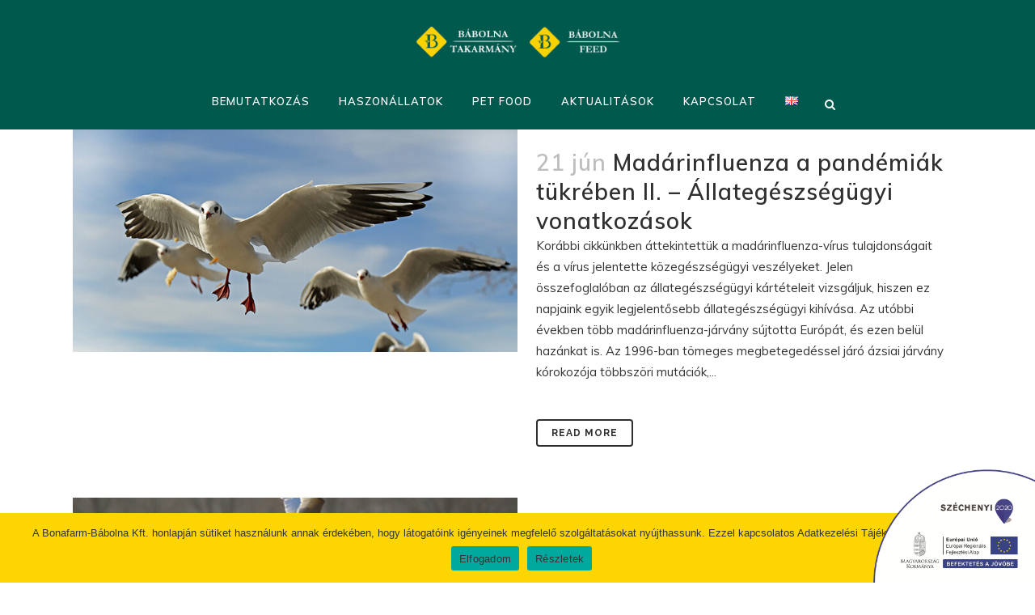

--- FILE ---
content_type: text/html; charset=UTF-8
request_url: https://www.babolnatakarmany.hu/tag/madarinfluenza/
body_size: 15071
content:
<!DOCTYPE html>
<html lang="hu-HU">
<head>
	<meta charset="UTF-8" />
	
				<meta name="viewport" content="width=device-width,initial-scale=1,user-scalable=no">
		
            
                        <link rel="shortcut icon" type="image/x-icon" href="https://www.babolnatakarmany.hu/wp-content/uploads/2017/11/babolna_favicon.png">
            <link rel="apple-touch-icon" href="https://www.babolnatakarmany.hu/wp-content/uploads/2017/11/babolna_favicon.png"/>
        
	<link rel="profile" href="http://gmpg.org/xfn/11" />
	<link rel="pingback" href="https://www.babolnatakarmany.hu/xmlrpc.php" />

	<meta name='robots' content='index, follow, max-image-preview:large, max-snippet:-1, max-video-preview:-1' />
	
	<meta name="dlm-version" content="5.1.6">
	<!-- This site is optimized with the Yoast SEO plugin v26.7 - https://yoast.com/wordpress/plugins/seo/ -->
	<link media="all" href="https://www.babolnatakarmany.hu/wp-content/cache/autoptimize/css/autoptimize_eeca9c3a1e7ad4b46b205020e5cd332d.css" rel="stylesheet"><title>madárinfluenza Archives - Bonafarm</title>
	<link rel="canonical" href="https://www.babolnatakarmany.hu/tag/madarinfluenza/" />
	<meta property="og:locale" content="hu_HU" />
	<meta property="og:type" content="article" />
	<meta property="og:title" content="madárinfluenza Archives - Bonafarm" />
	<meta property="og:url" content="https://www.babolnatakarmany.hu/tag/madarinfluenza/" />
	<meta property="og:site_name" content="Bonafarm" />
	<meta name="twitter:card" content="summary_large_image" />
	<script type="application/ld+json" class="yoast-schema-graph">{"@context":"https://schema.org","@graph":[{"@type":"CollectionPage","@id":"https://www.babolnatakarmany.hu/tag/madarinfluenza/","url":"https://www.babolnatakarmany.hu/tag/madarinfluenza/","name":"madárinfluenza Archives - Bonafarm","isPartOf":{"@id":"https://www.babolnatakarmany.hu/#website"},"primaryImageOfPage":{"@id":"https://www.babolnatakarmany.hu/tag/madarinfluenza/#primaryimage"},"image":{"@id":"https://www.babolnatakarmany.hu/tag/madarinfluenza/#primaryimage"},"thumbnailUrl":"https://www.babolnatakarmany.hu/wp-content/uploads/2023/06/Madarinfluenza-siraly.jpg","breadcrumb":{"@id":"https://www.babolnatakarmany.hu/tag/madarinfluenza/#breadcrumb"},"inLanguage":"hu"},{"@type":"ImageObject","inLanguage":"hu","@id":"https://www.babolnatakarmany.hu/tag/madarinfluenza/#primaryimage","url":"https://www.babolnatakarmany.hu/wp-content/uploads/2023/06/Madarinfluenza-siraly.jpg","contentUrl":"https://www.babolnatakarmany.hu/wp-content/uploads/2023/06/Madarinfluenza-siraly.jpg","width":700,"height":350,"caption":"Madárinfluenza sirály"},{"@type":"BreadcrumbList","@id":"https://www.babolnatakarmany.hu/tag/madarinfluenza/#breadcrumb","itemListElement":[{"@type":"ListItem","position":1,"name":"Főoldal","item":"https://www.babolnatakarmany.hu/"},{"@type":"ListItem","position":2,"name":"madárinfluenza"}]},{"@type":"WebSite","@id":"https://www.babolnatakarmany.hu/#website","url":"https://www.babolnatakarmany.hu/","name":"https://www.babolnatakarmany.hu","description":"Takarmánygyártás","potentialAction":[{"@type":"SearchAction","target":{"@type":"EntryPoint","urlTemplate":"https://www.babolnatakarmany.hu/?s={search_term_string}"},"query-input":{"@type":"PropertyValueSpecification","valueRequired":true,"valueName":"search_term_string"}}],"inLanguage":"hu"}]}</script>
	<!-- / Yoast SEO plugin. -->


<link rel='dns-prefetch' href='//www.googletagmanager.com' />
<link rel='dns-prefetch' href='//fonts.googleapis.com' />
<link href='https://sp-ao.shortpixel.ai' rel='preconnect' />
<link rel="alternate" type="application/rss+xml" title="Bonafarm &raquo; hírcsatorna" href="https://www.babolnatakarmany.hu/feed/" />
<link rel="alternate" type="application/rss+xml" title="Bonafarm &raquo; hozzászólás hírcsatorna" href="https://www.babolnatakarmany.hu/comments/feed/" />
<link rel="alternate" type="application/rss+xml" title="Bonafarm &raquo; madárinfluenza címke hírcsatorna" href="https://www.babolnatakarmany.hu/tag/madarinfluenza/feed/" />
        <script type="text/javascript">
            var ajaxurl = 'https://www.babolnatakarmany.hu/wp-admin/admin-ajax.php';</script>
        <script type="text/javascript">
/* <![CDATA[ */
window._wpemojiSettings = {"baseUrl":"https:\/\/s.w.org\/images\/core\/emoji\/16.0.1\/72x72\/","ext":".png","svgUrl":"https:\/\/s.w.org\/images\/core\/emoji\/16.0.1\/svg\/","svgExt":".svg","source":{"concatemoji":"https:\/\/www.babolnatakarmany.hu\/wp-includes\/js\/wp-emoji-release.min.js?ver=6.8.3"}};
/*! This file is auto-generated */
!function(s,n){var o,i,e;function c(e){try{var t={supportTests:e,timestamp:(new Date).valueOf()};sessionStorage.setItem(o,JSON.stringify(t))}catch(e){}}function p(e,t,n){e.clearRect(0,0,e.canvas.width,e.canvas.height),e.fillText(t,0,0);var t=new Uint32Array(e.getImageData(0,0,e.canvas.width,e.canvas.height).data),a=(e.clearRect(0,0,e.canvas.width,e.canvas.height),e.fillText(n,0,0),new Uint32Array(e.getImageData(0,0,e.canvas.width,e.canvas.height).data));return t.every(function(e,t){return e===a[t]})}function u(e,t){e.clearRect(0,0,e.canvas.width,e.canvas.height),e.fillText(t,0,0);for(var n=e.getImageData(16,16,1,1),a=0;a<n.data.length;a++)if(0!==n.data[a])return!1;return!0}function f(e,t,n,a){switch(t){case"flag":return n(e,"\ud83c\udff3\ufe0f\u200d\u26a7\ufe0f","\ud83c\udff3\ufe0f\u200b\u26a7\ufe0f")?!1:!n(e,"\ud83c\udde8\ud83c\uddf6","\ud83c\udde8\u200b\ud83c\uddf6")&&!n(e,"\ud83c\udff4\udb40\udc67\udb40\udc62\udb40\udc65\udb40\udc6e\udb40\udc67\udb40\udc7f","\ud83c\udff4\u200b\udb40\udc67\u200b\udb40\udc62\u200b\udb40\udc65\u200b\udb40\udc6e\u200b\udb40\udc67\u200b\udb40\udc7f");case"emoji":return!a(e,"\ud83e\udedf")}return!1}function g(e,t,n,a){var r="undefined"!=typeof WorkerGlobalScope&&self instanceof WorkerGlobalScope?new OffscreenCanvas(300,150):s.createElement("canvas"),o=r.getContext("2d",{willReadFrequently:!0}),i=(o.textBaseline="top",o.font="600 32px Arial",{});return e.forEach(function(e){i[e]=t(o,e,n,a)}),i}function t(e){var t=s.createElement("script");t.src=e,t.defer=!0,s.head.appendChild(t)}"undefined"!=typeof Promise&&(o="wpEmojiSettingsSupports",i=["flag","emoji"],n.supports={everything:!0,everythingExceptFlag:!0},e=new Promise(function(e){s.addEventListener("DOMContentLoaded",e,{once:!0})}),new Promise(function(t){var n=function(){try{var e=JSON.parse(sessionStorage.getItem(o));if("object"==typeof e&&"number"==typeof e.timestamp&&(new Date).valueOf()<e.timestamp+604800&&"object"==typeof e.supportTests)return e.supportTests}catch(e){}return null}();if(!n){if("undefined"!=typeof Worker&&"undefined"!=typeof OffscreenCanvas&&"undefined"!=typeof URL&&URL.createObjectURL&&"undefined"!=typeof Blob)try{var e="postMessage("+g.toString()+"("+[JSON.stringify(i),f.toString(),p.toString(),u.toString()].join(",")+"));",a=new Blob([e],{type:"text/javascript"}),r=new Worker(URL.createObjectURL(a),{name:"wpTestEmojiSupports"});return void(r.onmessage=function(e){c(n=e.data),r.terminate(),t(n)})}catch(e){}c(n=g(i,f,p,u))}t(n)}).then(function(e){for(var t in e)n.supports[t]=e[t],n.supports.everything=n.supports.everything&&n.supports[t],"flag"!==t&&(n.supports.everythingExceptFlag=n.supports.everythingExceptFlag&&n.supports[t]);n.supports.everythingExceptFlag=n.supports.everythingExceptFlag&&!n.supports.flag,n.DOMReady=!1,n.readyCallback=function(){n.DOMReady=!0}}).then(function(){return e}).then(function(){var e;n.supports.everything||(n.readyCallback(),(e=n.source||{}).concatemoji?t(e.concatemoji):e.wpemoji&&e.twemoji&&(t(e.twemoji),t(e.wpemoji)))}))}((window,document),window._wpemojiSettings);
/* ]]> */
</script>



























<link rel='stylesheet' id='bridge-style-handle-google-fonts-css' href='https://fonts.googleapis.com/css?family=Raleway%3A100%2C200%2C300%2C400%2C500%2C600%2C700%2C800%2C900%2C100italic%2C300italic%2C400italic%2C700italic%7CMuli%3A100%2C200%2C300%2C400%2C500%2C600%2C700%2C800%2C900%2C100italic%2C300italic%2C400italic%2C700italic&#038;subset=latin%2Clatin-ext&#038;ver=1.0.0' type='text/css' media='all' />



<script type="text/javascript" src="https://www.babolnatakarmany.hu/wp-includes/js/jquery/jquery.min.js?ver=3.7.1" id="jquery-core-js"></script>
<script type="text/javascript" src="https://www.babolnatakarmany.hu/wp-includes/js/jquery/jquery-migrate.min.js?ver=3.4.1" id="jquery-migrate-js"></script>
<script type="text/javascript" src="https://www.babolnatakarmany.hu/wp-content/plugins/revslider/public/assets/js/rbtools.min.js?ver=6.4.8" id="tp-tools-js"></script>
<script type="text/javascript" src="https://www.babolnatakarmany.hu/wp-content/plugins/revslider/public/assets/js/rs6.min.js?ver=6.4.11" id="revmin-js"></script>

<!-- Google tag (gtag.js) snippet added by Site Kit -->
<!-- Google Analytics snippet added by Site Kit -->
<script type="text/javascript" src="https://www.googletagmanager.com/gtag/js?id=GT-KVN69KW" id="google_gtagjs-js" async></script>
<script type="text/javascript" id="google_gtagjs-js-after">
/* <![CDATA[ */
window.dataLayer = window.dataLayer || [];function gtag(){dataLayer.push(arguments);}
gtag("set","linker",{"domains":["www.babolnatakarmany.hu"]});
gtag("js", new Date());
gtag("set", "developer_id.dZTNiMT", true);
gtag("config", "GT-KVN69KW");
/* ]]> */
</script>
<script></script><link rel="https://api.w.org/" href="https://www.babolnatakarmany.hu/wp-json/" /><link rel="alternate" title="JSON" type="application/json" href="https://www.babolnatakarmany.hu/wp-json/wp/v2/tags/283" /><link rel="EditURI" type="application/rsd+xml" title="RSD" href="https://www.babolnatakarmany.hu/xmlrpc.php?rsd" />
<meta name="generator" content="WordPress 6.8.3" />
<meta name="generator" content="Site Kit by Google 1.170.0" /><meta name="generator" content="Powered by WPBakery Page Builder - drag and drop page builder for WordPress."/>
<meta name="generator" content="Powered by Slider Revolution 6.4.11 - responsive, Mobile-Friendly Slider Plugin for WordPress with comfortable drag and drop interface." />
<script type="text/javascript">function setREVStartSize(e){
			//window.requestAnimationFrame(function() {				 
				window.RSIW = window.RSIW===undefined ? window.innerWidth : window.RSIW;	
				window.RSIH = window.RSIH===undefined ? window.innerHeight : window.RSIH;	
				try {								
					var pw = document.getElementById(e.c).parentNode.offsetWidth,
						newh;
					pw = pw===0 || isNaN(pw) ? window.RSIW : pw;
					e.tabw = e.tabw===undefined ? 0 : parseInt(e.tabw);
					e.thumbw = e.thumbw===undefined ? 0 : parseInt(e.thumbw);
					e.tabh = e.tabh===undefined ? 0 : parseInt(e.tabh);
					e.thumbh = e.thumbh===undefined ? 0 : parseInt(e.thumbh);
					e.tabhide = e.tabhide===undefined ? 0 : parseInt(e.tabhide);
					e.thumbhide = e.thumbhide===undefined ? 0 : parseInt(e.thumbhide);
					e.mh = e.mh===undefined || e.mh=="" || e.mh==="auto" ? 0 : parseInt(e.mh,0);		
					if(e.layout==="fullscreen" || e.l==="fullscreen") 						
						newh = Math.max(e.mh,window.RSIH);					
					else{					
						e.gw = Array.isArray(e.gw) ? e.gw : [e.gw];
						for (var i in e.rl) if (e.gw[i]===undefined || e.gw[i]===0) e.gw[i] = e.gw[i-1];					
						e.gh = e.el===undefined || e.el==="" || (Array.isArray(e.el) && e.el.length==0)? e.gh : e.el;
						e.gh = Array.isArray(e.gh) ? e.gh : [e.gh];
						for (var i in e.rl) if (e.gh[i]===undefined || e.gh[i]===0) e.gh[i] = e.gh[i-1];
											
						var nl = new Array(e.rl.length),
							ix = 0,						
							sl;					
						e.tabw = e.tabhide>=pw ? 0 : e.tabw;
						e.thumbw = e.thumbhide>=pw ? 0 : e.thumbw;
						e.tabh = e.tabhide>=pw ? 0 : e.tabh;
						e.thumbh = e.thumbhide>=pw ? 0 : e.thumbh;					
						for (var i in e.rl) nl[i] = e.rl[i]<window.RSIW ? 0 : e.rl[i];
						sl = nl[0];									
						for (var i in nl) if (sl>nl[i] && nl[i]>0) { sl = nl[i]; ix=i;}															
						var m = pw>(e.gw[ix]+e.tabw+e.thumbw) ? 1 : (pw-(e.tabw+e.thumbw)) / (e.gw[ix]);					
						newh =  (e.gh[ix] * m) + (e.tabh + e.thumbh);
					}				
					if(window.rs_init_css===undefined) window.rs_init_css = document.head.appendChild(document.createElement("style"));					
					document.getElementById(e.c).height = newh+"px";
					window.rs_init_css.innerHTML += "#"+e.c+"_wrapper { height: "+newh+"px }";				
				} catch(e){
					console.log("Failure at Presize of Slider:" + e)
				}					   
			//});
		  };</script>
<noscript><style> .wpb_animate_when_almost_visible { opacity: 1; }</style></noscript></head>

<body class="archive tag tag-madarinfluenza tag-283 wp-theme-bridge-child bridge-core-2.7.6 cookies-not-set  qode-theme-ver-26.2 qode-theme-bridge qode_advanced_footer_responsive_1000 qode_header_in_grid wpb-js-composer js-comp-ver-8.0.1 vc_responsive" itemscope itemtype="http://schema.org/WebPage">




<div class="wrapper">
	<div class="wrapper_inner">

    
		<!-- Google Analytics start -->
				<!-- Google Analytics end -->

		
	<header class=" centered_logo scroll_header_top_area dark regular header_style_on_scroll page_header">
    <div class="header_inner clearfix">
        <form role="search" id="searchform" action="https://www.babolnatakarmany.hu/" class="qode_search_form" method="get">
        <div class="container">
        <div class="container_inner clearfix">
            
            <i class="qode_icon_font_awesome fa fa-search qode_icon_in_search" ></i>            <input type="text" placeholder="Search" name="s" class="qode_search_field" autocomplete="off" />
            <input type="submit" value="Search" />

            <div class="qode_search_close">
                <a href="#">
                    <i class="qode_icon_font_awesome fa fa-times qode_icon_in_search" ></i>                </a>
            </div>
                    </div>
    </div>
</form>
        <div class="header_top_bottom_holder">
            
            <div class="header_bottom clearfix" style='' >
                                <div class="container">
                    <div class="container_inner clearfix">
                                                    
                            <div class="header_inner_left">
                                									<div class="mobile_menu_button">
		<span>
			<i class="qode_icon_font_awesome fa fa-bars " ></i>		</span>
	</div>
                                <div class="logo_wrapper" >
	<div class="q_logo">
		<a itemprop="url" href="https://www.babolnatakarmany.hu/" >
             <img decoding="async" itemprop="image" class="normal" src="https://sp-ao.shortpixel.ai/client/to_webp,q_glossy,ret_img/https://www.babolnatakarmany.hu/wp-content/uploads/2017/12/bbt-logo.png" alt="Logo"> 			 <img decoding="async" itemprop="image" class="light" src="https://sp-ao.shortpixel.ai/client/to_webp,q_glossy,ret_img/https://www.babolnatakarmany.hu/wp-content/uploads/2017/12/bbt-logo.png" alt="Logo"/> 			 <img decoding="async" itemprop="image" class="dark" src="https://sp-ao.shortpixel.ai/client/to_webp,q_glossy,ret_img/https://www.babolnatakarmany.hu/wp-content/uploads/2017/12/bbt-logo.png" alt="Logo"/> 			 <img decoding="async" itemprop="image" class="sticky" src="https://sp-ao.shortpixel.ai/client/to_webp,q_glossy,ret_img/https://www.babolnatakarmany.hu/wp-content/uploads/2017/12/bbt-logo.png" alt="Logo"/> 			 <img decoding="async" itemprop="image" class="mobile" src="https://sp-ao.shortpixel.ai/client/to_webp,q_glossy,ret_img/https://www.babolnatakarmany.hu/wp-content/uploads/2017/12/bbt-logo.png" alt="Logo"/> 					</a>
	</div>
	</div>                                                            </div>
                                
                                
                                <nav class="main_menu drop_down center">
                                    <ul id="menu-fomenu" class=""><li id="nav-menu-item-18465" class="menu-item menu-item-type-custom menu-item-object-custom menu-item-has-children  has_sub narrow"><a href="#" class=""><i class="menu_icon blank fa"></i><span>Bemutatkozás</span><span class="plus"></span></a>
<div class="second"><div class="inner"><ul>
	<li id="nav-menu-item-18463" class="menu-item menu-item-type-post_type menu-item-object-page "><a href="https://www.babolnatakarmany.hu/cegismerteto/" class=""><i class="menu_icon blank fa"></i><span>Cégismertető</span><span class="plus"></span></a></li>
	<li id="nav-menu-item-18464" class="menu-item menu-item-type-post_type menu-item-object-page "><a href="https://www.babolnatakarmany.hu/ertekesites/" class=""><i class="menu_icon blank fa"></i><span>Értékesítés és innováció</span><span class="plus"></span></a></li>
	<li id="nav-menu-item-18529" class="menu-item menu-item-type-post_type menu-item-object-page "><a href="https://www.babolnatakarmany.hu/termeles/" class=""><i class="menu_icon blank fa"></i><span>Termelés</span><span class="plus"></span></a></li>
	<li id="nav-menu-item-18466" class="menu-item menu-item-type-post_type menu-item-object-page "><a href="https://www.babolnatakarmany.hu/minosegbiztositas/" class=""><i class="menu_icon blank fa"></i><span>Minőségbiztosítás</span><span class="plus"></span></a></li>
	<li id="nav-menu-item-18467" class="menu-item menu-item-type-post_type menu-item-object-page "><a href="https://www.babolnatakarmany.hu/kornyezetvedelem/" class=""><i class="menu_icon blank fa"></i><span>Környezetvédelem</span><span class="plus"></span></a></li>
	<li id="nav-menu-item-18468" class="menu-item menu-item-type-post_type menu-item-object-page "><a href="https://www.babolnatakarmany.hu/labor/" class=""><i class="menu_icon blank fa"></i><span>Labor</span><span class="plus"></span></a></li>
</ul></div></div>
</li>
<li id="nav-menu-item-18469" class="menu-item menu-item-type-post_type menu-item-object-page menu-item-has-children  has_sub narrow"><a href="https://www.babolnatakarmany.hu/haszonallatok/" class=""><i class="menu_icon blank fa"></i><span>Haszonállatok</span><span class="plus"></span></a>
<div class="second"><div class="inner"><ul>
	<li id="nav-menu-item-18470" class="menu-item menu-item-type-post_type menu-item-object-page menu-item-has-children sub"><a href="https://www.babolnatakarmany.hu/haszonallatok/szarvasmarha/" class=""><i class="menu_icon blank fa"></i><span>Szarvasmarha</span><span class="plus"></span><i class="q_menu_arrow fa fa-angle-right"></i></a>
	<ul>
		<li id="nav-menu-item-18496" class="menu-item menu-item-type-custom menu-item-object-custom "><a href="https://www.babolnatakarmany.hu/haszonallatok/szarvasmarha/#husmarha" class=""><i class="menu_icon blank fa"></i><span>Húsmarha</span><span class="plus"></span></a></li>
		<li id="nav-menu-item-18497" class="menu-item menu-item-type-custom menu-item-object-custom "><a href="https://www.babolnatakarmany.hu/haszonallatok/szarvasmarha/#tejelo_marha" class=""><i class="menu_icon blank fa"></i><span>Tejelő marha</span><span class="plus"></span></a></li>
		<li id="nav-menu-item-18498" class="menu-item menu-item-type-custom menu-item-object-custom "><a href="https://www.babolnatakarmany.hu/haszonallatok/szarvasmarha/#kiegeszito" class=""><i class="menu_icon blank fa"></i><span>Kiegészítő takarmány</span><span class="plus"></span></a></li>
	</ul>
</li>
	<li id="nav-menu-item-18471" class="menu-item menu-item-type-post_type menu-item-object-page menu-item-has-children sub"><a href="https://www.babolnatakarmany.hu/haszonallatok/sertes/" class=""><i class="menu_icon blank fa"></i><span>Sertés</span><span class="plus"></span><i class="q_menu_arrow fa fa-angle-right"></i></a>
	<ul>
		<li id="nav-menu-item-18499" class="menu-item menu-item-type-custom menu-item-object-custom "><a href="https://babolnatakarmany.hu/haszonallatok/sertes/#malac" class=""><i class="menu_icon blank fa"></i><span>Malac</span><span class="plus"></span></a></li>
		<li id="nav-menu-item-18500" class="menu-item menu-item-type-custom menu-item-object-custom "><a href="https://babolnatakarmany.hu/haszonallatok/sertes/#hizosertes" class=""><i class="menu_icon blank fa"></i><span>Hízósertés</span><span class="plus"></span></a></li>
		<li id="nav-menu-item-18501" class="menu-item menu-item-type-custom menu-item-object-custom "><a href="https://babolnatakarmany.hu/haszonallatok/sertes/#tenyeszsertes" class=""><i class="menu_icon blank fa"></i><span>Tenyészsertés</span><span class="plus"></span></a></li>
		<li id="nav-menu-item-18502" class="menu-item menu-item-type-custom menu-item-object-custom "><a href="https://babolnatakarmany.hu/haszonallatok/sertes/#kiegeszito" class=""><i class="menu_icon blank fa"></i><span>Kiegészítő takarmány</span><span class="plus"></span></a></li>
	</ul>
</li>
	<li id="nav-menu-item-18472" class="menu-item menu-item-type-post_type menu-item-object-page menu-item-has-children sub"><a href="https://www.babolnatakarmany.hu/haszonallatok/baromfi/" class=""><i class="menu_icon blank fa"></i><span>Baromfi</span><span class="plus"></span><i class="q_menu_arrow fa fa-angle-right"></i></a>
	<ul>
		<li id="nav-menu-item-18503" class="menu-item menu-item-type-custom menu-item-object-custom "><a href="https://www.babolnatakarmany.hu/haszonallatok/baromfi/#brojler" class=""><i class="menu_icon blank fa"></i><span>Brojler</span><span class="plus"></span></a></li>
		<li id="nav-menu-item-18504" class="menu-item menu-item-type-custom menu-item-object-custom "><a href="https://www.babolnatakarmany.hu/haszonallatok/baromfi/#pulyka" class=""><i class="menu_icon blank fa"></i><span>Pulyka</span><span class="plus"></span></a></li>
		<li id="nav-menu-item-18505" class="menu-item menu-item-type-custom menu-item-object-custom "><a href="https://www.babolnatakarmany.hu/haszonallatok/baromfi/#tojotyuk" class=""><i class="menu_icon blank fa"></i><span>Tojótyúk</span><span class="plus"></span></a></li>
		<li id="nav-menu-item-18506" class="menu-item menu-item-type-custom menu-item-object-custom "><a href="https://www.babolnatakarmany.hu/haszonallatok/baromfi/#viziszarnyas" class=""><i class="menu_icon blank fa"></i><span>Víziszárnyas</span><span class="plus"></span></a></li>
		<li id="nav-menu-item-18507" class="menu-item menu-item-type-custom menu-item-object-custom "><a href="https://www.babolnatakarmany.hu/haszonallatok/baromfi/#egyeb" class=""><i class="menu_icon blank fa"></i><span>Egyéb</span><span class="plus"></span></a></li>
		<li id="nav-menu-item-18508" class="menu-item menu-item-type-custom menu-item-object-custom "><a href="https://www.babolnatakarmany.hu/haszonallatok/baromfi/#kiegeszito" class=""><i class="menu_icon blank fa"></i><span>Kiegészítő takarmány</span><span class="plus"></span></a></li>
	</ul>
</li>
	<li id="nav-menu-item-18476" class="menu-item menu-item-type-post_type menu-item-object-page "><a href="https://www.babolnatakarmany.hu/haszonallatok/lo/" class=""><i class="menu_icon blank fa"></i><span>Ló</span><span class="plus"></span></a></li>
	<li id="nav-menu-item-18474" class="menu-item menu-item-type-post_type menu-item-object-page "><a href="https://www.babolnatakarmany.hu/haszonallatok/juh/" class=""><i class="menu_icon blank fa"></i><span>Juh</span><span class="plus"></span></a></li>
	<li id="nav-menu-item-18473" class="menu-item menu-item-type-post_type menu-item-object-page "><a href="https://www.babolnatakarmany.hu/haszonallatok/nyul/" class=""><i class="menu_icon blank fa"></i><span>Nyúl</span><span class="plus"></span></a></li>
	<li id="nav-menu-item-18477" class="menu-item menu-item-type-post_type menu-item-object-page "><a href="https://www.babolnatakarmany.hu/haszonallatok/vad/" class=""><i class="menu_icon blank fa"></i><span>Vad</span><span class="plus"></span></a></li>
</ul></div></div>
</li>
<li id="nav-menu-item-18475" class="menu-item menu-item-type-post_type menu-item-object-page menu-item-has-children  has_sub narrow"><a href="https://www.babolnatakarmany.hu/pet-food/" class=""><i class="menu_icon blank fa"></i><span>Pet food</span><span class="plus"></span></a>
<div class="second"><div class="inner"><ul>
	<li id="nav-menu-item-18478" class="menu-item menu-item-type-post_type menu-item-object-page "><a href="https://www.babolnatakarmany.hu/pet-food/uzletagunkrol/" class=""><i class="menu_icon blank fa"></i><span>Üzletágunkról</span><span class="plus"></span></a></li>
	<li id="nav-menu-item-18479" class="menu-item menu-item-type-post_type menu-item-object-page menu-item-has-children sub"><a href="https://www.babolnatakarmany.hu/pet-food/kutyaknak/" class=""><i class="menu_icon blank fa"></i><span>Kutyáknak</span><span class="plus"></span><i class="q_menu_arrow fa fa-angle-right"></i></a>
	<ul>
		<li id="nav-menu-item-18481" class="menu-item menu-item-type-post_type menu-item-object-page "><a href="https://www.babolnatakarmany.hu/pet-food/kutyaknak/felnott/" class=""><i class="menu_icon blank fa"></i><span>Felnőtt</span><span class="plus"></span></a></li>
		<li id="nav-menu-item-18480" class="menu-item menu-item-type-post_type menu-item-object-page "><a href="https://www.babolnatakarmany.hu/pet-food/kutyaknak/kolyok/" class=""><i class="menu_icon blank fa"></i><span>Kölyök</span><span class="plus"></span></a></li>
	</ul>
</li>
	<li id="nav-menu-item-18491" class="menu-item menu-item-type-post_type menu-item-object-page menu-item-has-children sub"><a href="https://www.babolnatakarmany.hu/pet-food/macskaknak/" class=""><i class="menu_icon blank fa"></i><span>Macskáknak</span><span class="plus"></span><i class="q_menu_arrow fa fa-angle-right"></i></a>
	<ul>
		<li id="nav-menu-item-18492" class="menu-item menu-item-type-post_type menu-item-object-page "><a href="https://www.babolnatakarmany.hu/pet-food/macskaknak/felnott-1-7-ev/" class=""><i class="menu_icon blank fa"></i><span>Felnőtt</span><span class="plus"></span></a></li>
	</ul>
</li>
	<li id="nav-menu-item-18482" class="menu-item menu-item-type-post_type menu-item-object-page "><a href="https://www.babolnatakarmany.hu/pet-food/pet-food-kapcsolat/" class=""><i class="menu_icon blank fa"></i><span>Pet food kapcsolat</span><span class="plus"></span></a></li>
	<li id="nav-menu-item-18483" class="menu-item menu-item-type-post_type menu-item-object-page "><a href="https://www.babolnatakarmany.hu/pet-food/pet-food-hirek/" class=""><i class="menu_icon blank fa"></i><span>Pet food hírek</span><span class="plus"></span></a></li>
</ul></div></div>
</li>
<li id="nav-menu-item-18484" class="menu-item menu-item-type-post_type menu-item-object-page menu-item-has-children  has_sub narrow"><a href="https://www.babolnatakarmany.hu/aktualitasok/" class=""><i class="menu_icon blank fa"></i><span>Aktualitások</span><span class="plus"></span></a>
<div class="second"><div class="inner"><ul>
	<li id="nav-menu-item-18485" class="menu-item menu-item-type-post_type menu-item-object-page "><a href="https://www.babolnatakarmany.hu/aktualitasok/hirek/" class=""><i class="menu_icon blank fa"></i><span>Hírek</span><span class="plus"></span></a></li>
	<li id="nav-menu-item-18486" class="menu-item menu-item-type-post_type menu-item-object-page "><a href="https://www.babolnatakarmany.hu/aktualitasok/rendezvenyek/" class=""><i class="menu_icon blank fa"></i><span>Rendezvények</span><span class="plus"></span></a></li>
	<li id="nav-menu-item-18487" class="menu-item menu-item-type-post_type menu-item-object-page "><a href="https://www.babolnatakarmany.hu/aktualitasok/hasznos-informaciok/" class=""><i class="menu_icon blank fa"></i><span>Hasznos információk</span><span class="plus"></span></a></li>
	<li id="nav-menu-item-18488" class="menu-item menu-item-type-post_type menu-item-object-page menu-item-has-children sub"><a href="https://www.babolnatakarmany.hu/aktualitasok/szechenyi-2020-palyazatok/" class=""><i class="menu_icon blank fa"></i><span>Széchenyi 2020 pályázatok</span><span class="plus"></span><i class="q_menu_arrow fa fa-angle-right"></i></a>
	<ul>
		<li id="nav-menu-item-18490" class="menu-item menu-item-type-post_type menu-item-object-page "><a href="https://www.babolnatakarmany.hu/aktualitasok/szechenyi-2020-palyazatok/ginop-2-1-2-8-1-4-16-2018-00676/" class=""><i class="menu_icon blank fa"></i><span>GINOP-2.1.2-8-1-4-16-2018-00676</span><span class="plus"></span></a></li>
		<li id="nav-menu-item-18489" class="menu-item menu-item-type-post_type menu-item-object-page "><a href="https://www.babolnatakarmany.hu/aktualitasok/szechenyi-2020-palyazatok/ginop-2-2-1-18-2020-00031/" class=""><i class="menu_icon blank fa"></i><span>GINOP-2.2.1-18-2020-00031</span><span class="plus"></span></a></li>
	</ul>
</li>
</ul></div></div>
</li>
<li id="nav-menu-item-18493" class="menu-item menu-item-type-post_type menu-item-object-page menu-item-has-children  has_sub narrow"><a href="https://www.babolnatakarmany.hu/kapcsolat/" class=""><i class="menu_icon blank fa"></i><span>Kapcsolat</span><span class="plus"></span></a>
<div class="second"><div class="inner"><ul>
	<li id="nav-menu-item-18494" class="menu-item menu-item-type-post_type menu-item-object-page "><a href="https://www.babolnatakarmany.hu/kapcsolat/ertekesitesi-pontjaink/" class=""><i class="menu_icon blank fa"></i><span>Értékesítési pontjaink</span><span class="plus"></span></a></li>
	<li id="nav-menu-item-18495" class="menu-item menu-item-type-post_type menu-item-object-page "><a href="https://www.babolnatakarmany.hu/kapcsolat/telephelyeink/" class=""><i class="menu_icon blank fa"></i><span>Telephelyeink</span><span class="plus"></span></a></li>
</ul></div></div>
</li>
<li id="nav-menu-item-18623-en" class="lang-item lang-item-501 lang-item-en no-translation lang-item-first menu-item menu-item-type-custom menu-item-object-custom  narrow"><a href="https://www.babolnatakarmany.hu/en/" class=""><i class="menu_icon blank fa"></i><span><img decoding="async" src="[data-uri]" alt="English" width="16" height="11" style="width: 16px; height: 11px;" /></span><span class="plus"></span></a></li>
</ul>                                </nav>
                                                                    <div class="header_inner_right">
                                        <div class="side_menu_button_wrapper right">
                                                                                                                                    <div class="side_menu_button">
                                                	<a class="search_button search_slides_from_window_top normal" href="javascript:void(0)">
		<i class="qode_icon_font_awesome fa fa-search " ></i>	</a>

	                                                                                                
                                            </div>
                                        </div>
                                    </div>
                                							    <nav class="mobile_menu">
	<ul id="menu-fomenu-1" class=""><li id="mobile-menu-item-18465" class="menu-item menu-item-type-custom menu-item-object-custom menu-item-has-children  has_sub"><a href="#" class=""><span>Bemutatkozás</span></a><span class="mobile_arrow"><i class="fa fa-angle-right"></i><i class="fa fa-angle-down"></i></span>
<ul class="sub_menu">
	<li id="mobile-menu-item-18463" class="menu-item menu-item-type-post_type menu-item-object-page "><a href="https://www.babolnatakarmany.hu/cegismerteto/" class=""><span>Cégismertető</span></a><span class="mobile_arrow"><i class="fa fa-angle-right"></i><i class="fa fa-angle-down"></i></span></li>
	<li id="mobile-menu-item-18464" class="menu-item menu-item-type-post_type menu-item-object-page "><a href="https://www.babolnatakarmany.hu/ertekesites/" class=""><span>Értékesítés és innováció</span></a><span class="mobile_arrow"><i class="fa fa-angle-right"></i><i class="fa fa-angle-down"></i></span></li>
	<li id="mobile-menu-item-18529" class="menu-item menu-item-type-post_type menu-item-object-page "><a href="https://www.babolnatakarmany.hu/termeles/" class=""><span>Termelés</span></a><span class="mobile_arrow"><i class="fa fa-angle-right"></i><i class="fa fa-angle-down"></i></span></li>
	<li id="mobile-menu-item-18466" class="menu-item menu-item-type-post_type menu-item-object-page "><a href="https://www.babolnatakarmany.hu/minosegbiztositas/" class=""><span>Minőségbiztosítás</span></a><span class="mobile_arrow"><i class="fa fa-angle-right"></i><i class="fa fa-angle-down"></i></span></li>
	<li id="mobile-menu-item-18467" class="menu-item menu-item-type-post_type menu-item-object-page "><a href="https://www.babolnatakarmany.hu/kornyezetvedelem/" class=""><span>Környezetvédelem</span></a><span class="mobile_arrow"><i class="fa fa-angle-right"></i><i class="fa fa-angle-down"></i></span></li>
	<li id="mobile-menu-item-18468" class="menu-item menu-item-type-post_type menu-item-object-page "><a href="https://www.babolnatakarmany.hu/labor/" class=""><span>Labor</span></a><span class="mobile_arrow"><i class="fa fa-angle-right"></i><i class="fa fa-angle-down"></i></span></li>
</ul>
</li>
<li id="mobile-menu-item-18469" class="menu-item menu-item-type-post_type menu-item-object-page menu-item-has-children  has_sub"><a href="https://www.babolnatakarmany.hu/haszonallatok/" class=""><span>Haszonállatok</span></a><span class="mobile_arrow"><i class="fa fa-angle-right"></i><i class="fa fa-angle-down"></i></span>
<ul class="sub_menu">
	<li id="mobile-menu-item-18470" class="menu-item menu-item-type-post_type menu-item-object-page menu-item-has-children  has_sub"><a href="https://www.babolnatakarmany.hu/haszonallatok/szarvasmarha/" class=""><span>Szarvasmarha</span></a><span class="mobile_arrow"><i class="fa fa-angle-right"></i><i class="fa fa-angle-down"></i></span>
	<ul class="sub_menu">
		<li id="mobile-menu-item-18496" class="menu-item menu-item-type-custom menu-item-object-custom "><a href="https://www.babolnatakarmany.hu/haszonallatok/szarvasmarha/#husmarha" class=""><span>Húsmarha</span></a><span class="mobile_arrow"><i class="fa fa-angle-right"></i><i class="fa fa-angle-down"></i></span></li>
		<li id="mobile-menu-item-18497" class="menu-item menu-item-type-custom menu-item-object-custom "><a href="https://www.babolnatakarmany.hu/haszonallatok/szarvasmarha/#tejelo_marha" class=""><span>Tejelő marha</span></a><span class="mobile_arrow"><i class="fa fa-angle-right"></i><i class="fa fa-angle-down"></i></span></li>
		<li id="mobile-menu-item-18498" class="menu-item menu-item-type-custom menu-item-object-custom "><a href="https://www.babolnatakarmany.hu/haszonallatok/szarvasmarha/#kiegeszito" class=""><span>Kiegészítő takarmány</span></a><span class="mobile_arrow"><i class="fa fa-angle-right"></i><i class="fa fa-angle-down"></i></span></li>
	</ul>
</li>
	<li id="mobile-menu-item-18471" class="menu-item menu-item-type-post_type menu-item-object-page menu-item-has-children  has_sub"><a href="https://www.babolnatakarmany.hu/haszonallatok/sertes/" class=""><span>Sertés</span></a><span class="mobile_arrow"><i class="fa fa-angle-right"></i><i class="fa fa-angle-down"></i></span>
	<ul class="sub_menu">
		<li id="mobile-menu-item-18499" class="menu-item menu-item-type-custom menu-item-object-custom "><a href="https://babolnatakarmany.hu/haszonallatok/sertes/#malac" class=""><span>Malac</span></a><span class="mobile_arrow"><i class="fa fa-angle-right"></i><i class="fa fa-angle-down"></i></span></li>
		<li id="mobile-menu-item-18500" class="menu-item menu-item-type-custom menu-item-object-custom "><a href="https://babolnatakarmany.hu/haszonallatok/sertes/#hizosertes" class=""><span>Hízósertés</span></a><span class="mobile_arrow"><i class="fa fa-angle-right"></i><i class="fa fa-angle-down"></i></span></li>
		<li id="mobile-menu-item-18501" class="menu-item menu-item-type-custom menu-item-object-custom "><a href="https://babolnatakarmany.hu/haszonallatok/sertes/#tenyeszsertes" class=""><span>Tenyészsertés</span></a><span class="mobile_arrow"><i class="fa fa-angle-right"></i><i class="fa fa-angle-down"></i></span></li>
		<li id="mobile-menu-item-18502" class="menu-item menu-item-type-custom menu-item-object-custom "><a href="https://babolnatakarmany.hu/haszonallatok/sertes/#kiegeszito" class=""><span>Kiegészítő takarmány</span></a><span class="mobile_arrow"><i class="fa fa-angle-right"></i><i class="fa fa-angle-down"></i></span></li>
	</ul>
</li>
	<li id="mobile-menu-item-18472" class="menu-item menu-item-type-post_type menu-item-object-page menu-item-has-children  has_sub"><a href="https://www.babolnatakarmany.hu/haszonallatok/baromfi/" class=""><span>Baromfi</span></a><span class="mobile_arrow"><i class="fa fa-angle-right"></i><i class="fa fa-angle-down"></i></span>
	<ul class="sub_menu">
		<li id="mobile-menu-item-18503" class="menu-item menu-item-type-custom menu-item-object-custom "><a href="https://www.babolnatakarmany.hu/haszonallatok/baromfi/#brojler" class=""><span>Brojler</span></a><span class="mobile_arrow"><i class="fa fa-angle-right"></i><i class="fa fa-angle-down"></i></span></li>
		<li id="mobile-menu-item-18504" class="menu-item menu-item-type-custom menu-item-object-custom "><a href="https://www.babolnatakarmany.hu/haszonallatok/baromfi/#pulyka" class=""><span>Pulyka</span></a><span class="mobile_arrow"><i class="fa fa-angle-right"></i><i class="fa fa-angle-down"></i></span></li>
		<li id="mobile-menu-item-18505" class="menu-item menu-item-type-custom menu-item-object-custom "><a href="https://www.babolnatakarmany.hu/haszonallatok/baromfi/#tojotyuk" class=""><span>Tojótyúk</span></a><span class="mobile_arrow"><i class="fa fa-angle-right"></i><i class="fa fa-angle-down"></i></span></li>
		<li id="mobile-menu-item-18506" class="menu-item menu-item-type-custom menu-item-object-custom "><a href="https://www.babolnatakarmany.hu/haszonallatok/baromfi/#viziszarnyas" class=""><span>Víziszárnyas</span></a><span class="mobile_arrow"><i class="fa fa-angle-right"></i><i class="fa fa-angle-down"></i></span></li>
		<li id="mobile-menu-item-18507" class="menu-item menu-item-type-custom menu-item-object-custom "><a href="https://www.babolnatakarmany.hu/haszonallatok/baromfi/#egyeb" class=""><span>Egyéb</span></a><span class="mobile_arrow"><i class="fa fa-angle-right"></i><i class="fa fa-angle-down"></i></span></li>
		<li id="mobile-menu-item-18508" class="menu-item menu-item-type-custom menu-item-object-custom "><a href="https://www.babolnatakarmany.hu/haszonallatok/baromfi/#kiegeszito" class=""><span>Kiegészítő takarmány</span></a><span class="mobile_arrow"><i class="fa fa-angle-right"></i><i class="fa fa-angle-down"></i></span></li>
	</ul>
</li>
	<li id="mobile-menu-item-18476" class="menu-item menu-item-type-post_type menu-item-object-page "><a href="https://www.babolnatakarmany.hu/haszonallatok/lo/" class=""><span>Ló</span></a><span class="mobile_arrow"><i class="fa fa-angle-right"></i><i class="fa fa-angle-down"></i></span></li>
	<li id="mobile-menu-item-18474" class="menu-item menu-item-type-post_type menu-item-object-page "><a href="https://www.babolnatakarmany.hu/haszonallatok/juh/" class=""><span>Juh</span></a><span class="mobile_arrow"><i class="fa fa-angle-right"></i><i class="fa fa-angle-down"></i></span></li>
	<li id="mobile-menu-item-18473" class="menu-item menu-item-type-post_type menu-item-object-page "><a href="https://www.babolnatakarmany.hu/haszonallatok/nyul/" class=""><span>Nyúl</span></a><span class="mobile_arrow"><i class="fa fa-angle-right"></i><i class="fa fa-angle-down"></i></span></li>
	<li id="mobile-menu-item-18477" class="menu-item menu-item-type-post_type menu-item-object-page "><a href="https://www.babolnatakarmany.hu/haszonallatok/vad/" class=""><span>Vad</span></a><span class="mobile_arrow"><i class="fa fa-angle-right"></i><i class="fa fa-angle-down"></i></span></li>
</ul>
</li>
<li id="mobile-menu-item-18475" class="menu-item menu-item-type-post_type menu-item-object-page menu-item-has-children  has_sub"><a href="https://www.babolnatakarmany.hu/pet-food/" class=""><span>Pet food</span></a><span class="mobile_arrow"><i class="fa fa-angle-right"></i><i class="fa fa-angle-down"></i></span>
<ul class="sub_menu">
	<li id="mobile-menu-item-18478" class="menu-item menu-item-type-post_type menu-item-object-page "><a href="https://www.babolnatakarmany.hu/pet-food/uzletagunkrol/" class=""><span>Üzletágunkról</span></a><span class="mobile_arrow"><i class="fa fa-angle-right"></i><i class="fa fa-angle-down"></i></span></li>
	<li id="mobile-menu-item-18479" class="menu-item menu-item-type-post_type menu-item-object-page menu-item-has-children  has_sub"><a href="https://www.babolnatakarmany.hu/pet-food/kutyaknak/" class=""><span>Kutyáknak</span></a><span class="mobile_arrow"><i class="fa fa-angle-right"></i><i class="fa fa-angle-down"></i></span>
	<ul class="sub_menu">
		<li id="mobile-menu-item-18481" class="menu-item menu-item-type-post_type menu-item-object-page "><a href="https://www.babolnatakarmany.hu/pet-food/kutyaknak/felnott/" class=""><span>Felnőtt</span></a><span class="mobile_arrow"><i class="fa fa-angle-right"></i><i class="fa fa-angle-down"></i></span></li>
		<li id="mobile-menu-item-18480" class="menu-item menu-item-type-post_type menu-item-object-page "><a href="https://www.babolnatakarmany.hu/pet-food/kutyaknak/kolyok/" class=""><span>Kölyök</span></a><span class="mobile_arrow"><i class="fa fa-angle-right"></i><i class="fa fa-angle-down"></i></span></li>
	</ul>
</li>
	<li id="mobile-menu-item-18491" class="menu-item menu-item-type-post_type menu-item-object-page menu-item-has-children  has_sub"><a href="https://www.babolnatakarmany.hu/pet-food/macskaknak/" class=""><span>Macskáknak</span></a><span class="mobile_arrow"><i class="fa fa-angle-right"></i><i class="fa fa-angle-down"></i></span>
	<ul class="sub_menu">
		<li id="mobile-menu-item-18492" class="menu-item menu-item-type-post_type menu-item-object-page "><a href="https://www.babolnatakarmany.hu/pet-food/macskaknak/felnott-1-7-ev/" class=""><span>Felnőtt</span></a><span class="mobile_arrow"><i class="fa fa-angle-right"></i><i class="fa fa-angle-down"></i></span></li>
	</ul>
</li>
	<li id="mobile-menu-item-18482" class="menu-item menu-item-type-post_type menu-item-object-page "><a href="https://www.babolnatakarmany.hu/pet-food/pet-food-kapcsolat/" class=""><span>Pet food kapcsolat</span></a><span class="mobile_arrow"><i class="fa fa-angle-right"></i><i class="fa fa-angle-down"></i></span></li>
	<li id="mobile-menu-item-18483" class="menu-item menu-item-type-post_type menu-item-object-page "><a href="https://www.babolnatakarmany.hu/pet-food/pet-food-hirek/" class=""><span>Pet food hírek</span></a><span class="mobile_arrow"><i class="fa fa-angle-right"></i><i class="fa fa-angle-down"></i></span></li>
</ul>
</li>
<li id="mobile-menu-item-18484" class="menu-item menu-item-type-post_type menu-item-object-page menu-item-has-children  has_sub"><a href="https://www.babolnatakarmany.hu/aktualitasok/" class=""><span>Aktualitások</span></a><span class="mobile_arrow"><i class="fa fa-angle-right"></i><i class="fa fa-angle-down"></i></span>
<ul class="sub_menu">
	<li id="mobile-menu-item-18485" class="menu-item menu-item-type-post_type menu-item-object-page "><a href="https://www.babolnatakarmany.hu/aktualitasok/hirek/" class=""><span>Hírek</span></a><span class="mobile_arrow"><i class="fa fa-angle-right"></i><i class="fa fa-angle-down"></i></span></li>
	<li id="mobile-menu-item-18486" class="menu-item menu-item-type-post_type menu-item-object-page "><a href="https://www.babolnatakarmany.hu/aktualitasok/rendezvenyek/" class=""><span>Rendezvények</span></a><span class="mobile_arrow"><i class="fa fa-angle-right"></i><i class="fa fa-angle-down"></i></span></li>
	<li id="mobile-menu-item-18487" class="menu-item menu-item-type-post_type menu-item-object-page "><a href="https://www.babolnatakarmany.hu/aktualitasok/hasznos-informaciok/" class=""><span>Hasznos információk</span></a><span class="mobile_arrow"><i class="fa fa-angle-right"></i><i class="fa fa-angle-down"></i></span></li>
	<li id="mobile-menu-item-18488" class="menu-item menu-item-type-post_type menu-item-object-page menu-item-has-children  has_sub"><a href="https://www.babolnatakarmany.hu/aktualitasok/szechenyi-2020-palyazatok/" class=""><span>Széchenyi 2020 pályázatok</span></a><span class="mobile_arrow"><i class="fa fa-angle-right"></i><i class="fa fa-angle-down"></i></span>
	<ul class="sub_menu">
		<li id="mobile-menu-item-18490" class="menu-item menu-item-type-post_type menu-item-object-page "><a href="https://www.babolnatakarmany.hu/aktualitasok/szechenyi-2020-palyazatok/ginop-2-1-2-8-1-4-16-2018-00676/" class=""><span>GINOP-2.1.2-8-1-4-16-2018-00676</span></a><span class="mobile_arrow"><i class="fa fa-angle-right"></i><i class="fa fa-angle-down"></i></span></li>
		<li id="mobile-menu-item-18489" class="menu-item menu-item-type-post_type menu-item-object-page "><a href="https://www.babolnatakarmany.hu/aktualitasok/szechenyi-2020-palyazatok/ginop-2-2-1-18-2020-00031/" class=""><span>GINOP-2.2.1-18-2020-00031</span></a><span class="mobile_arrow"><i class="fa fa-angle-right"></i><i class="fa fa-angle-down"></i></span></li>
	</ul>
</li>
</ul>
</li>
<li id="mobile-menu-item-18493" class="menu-item menu-item-type-post_type menu-item-object-page menu-item-has-children  has_sub"><a href="https://www.babolnatakarmany.hu/kapcsolat/" class=""><span>Kapcsolat</span></a><span class="mobile_arrow"><i class="fa fa-angle-right"></i><i class="fa fa-angle-down"></i></span>
<ul class="sub_menu">
	<li id="mobile-menu-item-18494" class="menu-item menu-item-type-post_type menu-item-object-page "><a href="https://www.babolnatakarmany.hu/kapcsolat/ertekesitesi-pontjaink/" class=""><span>Értékesítési pontjaink</span></a><span class="mobile_arrow"><i class="fa fa-angle-right"></i><i class="fa fa-angle-down"></i></span></li>
	<li id="mobile-menu-item-18495" class="menu-item menu-item-type-post_type menu-item-object-page "><a href="https://www.babolnatakarmany.hu/kapcsolat/telephelyeink/" class=""><span>Telephelyeink</span></a><span class="mobile_arrow"><i class="fa fa-angle-right"></i><i class="fa fa-angle-down"></i></span></li>
</ul>
</li>
<li id="mobile-menu-item-18623-en" class="lang-item lang-item-501 lang-item-en no-translation lang-item-first menu-item menu-item-type-custom menu-item-object-custom "><a href="https://www.babolnatakarmany.hu/en/" class=""><span><img decoding="async" src="[data-uri]" alt="English" width="16" height="11" style="width: 16px; height: 11px;" /></span></a><span class="mobile_arrow"><i class="fa fa-angle-right"></i><i class="fa fa-angle-down"></i></span></li>
</ul></nav>                                                                                        </div>
                    </div>
                                    </div>
            </div>
        </div>
</header>	<a id="back_to_top" href="#">
        <span class="fa-stack">
            <i class="qode_icon_font_awesome fa fa-arrow-up " ></i>        </span>
	</a>
	
	
    
    	
    
    <div class="content ">
        <div class="content_inner  ">
    
	
			<div class="title_outer title_without_animation with_image"    data-height="110">
		<div class="title title_size_small  position_left " style="height:110px;">
			<div class="image not_responsive"></div>
													<svg class="angled-section svg-title-bottom" preserveAspectRatio="none" viewBox="0 0 86 86" width="100%" height="86">
											<polygon style="fill: #fdd602;" points="0,0 0,86 86,86" />
									</svg>
					</div>
			</div>
		<div class="container">
            			<div class="container_inner default_template_holder clearfix">
									<div class="blog_holder blog_small_image">

	
    <!--if template name is defined than it is used our template and we can use query '$blog_query'-->
    
        <!--otherwise it is archive or category page and we don't have query-->
                    		<article id="post-19083" class="post-19083 post type-post status-publish format-standard has-post-thumbnail hentry category-hirek tag-madarinfluenza tag-pandemia">
			<div class="post_content_holder">
									<div class="post_image">
						<a itemprop="url" href="https://www.babolnatakarmany.hu/madarinfluenza-a-pandemiak-tukreben-ii-allategeszsegugyi-vonatkozasok/" title="Madárinfluenza a pandémiák tükrében II. – Állategészségügyi vonatkozások">
							<img width="700" height="350" src="https://sp-ao.shortpixel.ai/client/to_webp,q_glossy,ret_img,w_700,h_350/https://www.babolnatakarmany.hu/wp-content/uploads/2023/06/Madarinfluenza-siraly.jpg" class="attachment-full size-full wp-post-image" alt="Madárinfluenza sirály" decoding="async" fetchpriority="high" srcset="https://sp-ao.shortpixel.ai/client/to_webp,q_glossy,ret_img,w_700/https://www.babolnatakarmany.hu/wp-content/uploads/2023/06/Madarinfluenza-siraly.jpg 700w, https://sp-ao.shortpixel.ai/client/to_webp,q_glossy,ret_img,w_300/https://www.babolnatakarmany.hu/wp-content/uploads/2023/06/Madarinfluenza-siraly-300x150.jpg 300w, https://sp-ao.shortpixel.ai/client/to_webp,q_glossy,ret_img,w_600/https://www.babolnatakarmany.hu/wp-content/uploads/2023/06/Madarinfluenza-siraly-600x300.jpg 600w, https://sp-ao.shortpixel.ai/client/to_webp,q_glossy,ret_img,w_640/https://www.babolnatakarmany.hu/wp-content/uploads/2023/06/Madarinfluenza-siraly-640x320.jpg 640w" sizes="(max-width: 700px) 100vw, 700px" />						</a>
					</div>
								<div class="post_text">
					<div class="post_text_inner">
						<h2 itemprop="name" class="entry_title"><span itemprop="dateCreated" class="date entry_date updated">21 jún<meta itemprop="interactionCount" content="UserComments: 0"/></span> <a itemprop="url" href="https://www.babolnatakarmany.hu/madarinfluenza-a-pandemiak-tukreben-ii-allategeszsegugyi-vonatkozasok/" title="Madárinfluenza a pandémiák tükrében II. – Állategészségügyi vonatkozások">Madárinfluenza a pandémiák tükrében II. – Állategészségügyi vonatkozások</a></h2>
						<div class="post_info">
							<span class="time">Posted at 13:17h</span>
							in <a href="https://www.babolnatakarmany.hu/category/hirek/" rel="category tag">Hírek</a>                            																							<span class="dots"><i class="fa fa-square"></i></span><div class="blog_like">
									<a  href="#" class="qode-like" id="qode-like-19083" title="Like this">0<span>  Likes</span></a>								</div>
																				</div>
						<p itemprop="description" class="post_excerpt">Korábbi cikkünkben áttekintettük a madárinfluenza-vírus tulajdonságait és a vírus jelentette közegészségügyi veszélyeket. Jelen összefoglalóban az állategészségügyi kártételeit vizsgáljuk, hiszen ez napjaink egyik legjelentősebb állategészségügyi kihívása.

Az utóbbi években több madárinfluenza-járvány sújtotta Európát, és ezen belül hazánkat is.

Az 1996-ban tömeges megbetegedéssel járó ázsiai járvány kórokozója többszöri mutációk,...</p>                                                    <div class="post_more">
                                <a itemprop="url" href="https://www.babolnatakarmany.hu/madarinfluenza-a-pandemiak-tukreben-ii-allategeszsegugyi-vonatkozasok/" class="qbutton small">Read More</a>
                            </div>
                        					</div>
				</div>
			</div>
		</article>
		

                    		<article id="post-18570" class="post-18570 post type-post status-publish format-standard has-post-thumbnail hentry category-hirek tag-madarinfluenza tag-pandemia">
			<div class="post_content_holder">
									<div class="post_image">
						<a itemprop="url" href="https://www.babolnatakarmany.hu/madarinfluenza-a-pandemiak-tukreben-i-human-vonatkozasok/" title="Madárinfluenza a pandémiák tükrében I. &#8211; Humán vonatkozások">
							<img width="700" height="350" src="https://sp-ao.shortpixel.ai/client/to_webp,q_glossy,ret_img,w_700,h_350/https://www.babolnatakarmany.hu/wp-content/uploads/2023/03/Madarinfluenza-2023.jpg" class="attachment-full size-full wp-post-image" alt="Madárinfluenza pandémia" decoding="async" srcset="https://sp-ao.shortpixel.ai/client/to_webp,q_glossy,ret_img,w_700/https://www.babolnatakarmany.hu/wp-content/uploads/2023/03/Madarinfluenza-2023.jpg 700w, https://sp-ao.shortpixel.ai/client/to_webp,q_glossy,ret_img,w_300/https://www.babolnatakarmany.hu/wp-content/uploads/2023/03/Madarinfluenza-2023-300x150.jpg 300w, https://sp-ao.shortpixel.ai/client/to_webp,q_glossy,ret_img,w_600/https://www.babolnatakarmany.hu/wp-content/uploads/2023/03/Madarinfluenza-2023-600x300.jpg 600w, https://sp-ao.shortpixel.ai/client/to_webp,q_glossy,ret_img,w_640/https://www.babolnatakarmany.hu/wp-content/uploads/2023/03/Madarinfluenza-2023-640x320.jpg 640w" sizes="(max-width: 700px) 100vw, 700px" />						</a>
					</div>
								<div class="post_text">
					<div class="post_text_inner">
						<h2 itemprop="name" class="entry_title"><span itemprop="dateCreated" class="date entry_date updated">28 márc<meta itemprop="interactionCount" content="UserComments: 0"/></span> <a itemprop="url" href="https://www.babolnatakarmany.hu/madarinfluenza-a-pandemiak-tukreben-i-human-vonatkozasok/" title="Madárinfluenza a pandémiák tükrében I. &#8211; Humán vonatkozások">Madárinfluenza a pandémiák tükrében I. &#8211; Humán vonatkozások</a></h2>
						<div class="post_info">
							<span class="time">Posted at 11:44h</span>
							in <a href="https://www.babolnatakarmany.hu/category/hirek/" rel="category tag">Hírek</a>                            																							<span class="dots"><i class="fa fa-square"></i></span><div class="blog_like">
									<a  href="#" class="qode-like" id="qode-like-18570" title="Like this">0<span>  Likes</span></a>								</div>
																				</div>
						<p itemprop="description" class="post_excerpt">A pandémia egy járványtani kifejezés, a fertőző betegségek térbeli elterjedésének jellemzésére. Pandémiáról akkor beszélünk, ha egy járványos megbetegedés egy egész földrészen, vagy akár több földrészen elterjedve világjárványt okoz. Amennyiben a járvány a fogékony populációk között nagyobb földrajzi területen – de nem földrészre, földrészekre kiterjedően –...</p>                                                    <div class="post_more">
                                <a itemprop="url" href="https://www.babolnatakarmany.hu/madarinfluenza-a-pandemiak-tukreben-i-human-vonatkozasok/" class="qbutton small">Read More</a>
                            </div>
                        					</div>
				</div>
			</div>
		</article>
		

                    		<article id="post-14209" class="post-14209 post type-post status-publish format-standard has-post-thumbnail hentry category-hirek tag-baromfi tag-madarinfluenza">
			<div class="post_content_holder">
									<div class="post_image">
						<a itemprop="url" href="https://www.babolnatakarmany.hu/hatalmas-karokat-okoz-a-madarinfluenza/" title="Hatalmas károkat okoz a madárinfluenza">
							<img width="700" height="350" src="https://sp-ao.shortpixel.ai/client/to_webp,q_glossy,ret_img,w_700,h_350/https://www.babolnatakarmany.hu/wp-content/uploads/2020/02/Madarinfluenza.jpg" class="attachment-full size-full wp-post-image" alt="Madárinfluenza" decoding="async" srcset="https://sp-ao.shortpixel.ai/client/to_webp,q_glossy,ret_img,w_700/https://www.babolnatakarmany.hu/wp-content/uploads/2020/02/Madarinfluenza.jpg 700w, https://sp-ao.shortpixel.ai/client/to_webp,q_glossy,ret_img,w_300/https://www.babolnatakarmany.hu/wp-content/uploads/2020/02/Madarinfluenza-300x150.jpg 300w, https://sp-ao.shortpixel.ai/client/to_webp,q_glossy,ret_img,w_600/https://www.babolnatakarmany.hu/wp-content/uploads/2020/02/Madarinfluenza-600x300.jpg 600w, https://sp-ao.shortpixel.ai/client/to_webp,q_glossy,ret_img,w_640/https://www.babolnatakarmany.hu/wp-content/uploads/2020/02/Madarinfluenza-640x320.jpg 640w" sizes="(max-width: 700px) 100vw, 700px" />						</a>
					</div>
								<div class="post_text">
					<div class="post_text_inner">
						<h2 itemprop="name" class="entry_title"><span itemprop="dateCreated" class="date entry_date updated">04 febr<meta itemprop="interactionCount" content="UserComments: 0"/></span> <a itemprop="url" href="https://www.babolnatakarmany.hu/hatalmas-karokat-okoz-a-madarinfluenza/" title="Hatalmas károkat okoz a madárinfluenza">Hatalmas károkat okoz a madárinfluenza</a></h2>
						<div class="post_info">
							<span class="time">Posted at 09:40h</span>
							in <a href="https://www.babolnatakarmany.hu/category/hirek/" rel="category tag">Hírek</a>                            																							<span class="dots"><i class="fa fa-square"></i></span><div class="blog_like">
									<a  href="#" class="qode-like" id="qode-like-14209" title="Like this">0<span>  Likes</span></a>								</div>
																				</div>
						<p itemprop="description" class="post_excerpt">Az Ács melletti pulykatelep után Hajdú-Bihar megye egyik kacsatelepén is kimutatták a madárinfluenza H5N8 törzs jelenlétét. Az első telepen 53 ezer, míg a másiknál 115 ezer állatot kellett elpusztítani. A hatóság megtette a szükséges intézkedéseket, így a gazdaságok körül 3 km-es védőkörzetet, illetve 10 km-es...</p>                                                    <div class="post_more">
                                <a itemprop="url" href="https://www.babolnatakarmany.hu/hatalmas-karokat-okoz-a-madarinfluenza/" class="qbutton small">Read More</a>
                            </div>
                        					</div>
				</div>
			</div>
		</article>
		

                                                                                                </div>
							</div>
            		</div>
		
	</div>
</div>



	<footer >
		<div class="footer_inner clearfix">
				<div class="footer_top_holder">
            			<div class="footer_top">
								<div class="container">
					<div class="container_inner">
																	<div class="four_columns clearfix">
								<div class="column1 footer_col1">
									<div class="column_inner">
										<div id="custom_html-6" class="widget_text widget widget_custom_html"><div class="textwidget custom-html-widget"><a href="http://www.bonafarmcsoport.hu" target="_blank"><img decoding="async" width="300" height="117" src="https://sp-ao.shortpixel.ai/client/to_webp,q_glossy,ret_img,w_300,h_117/https://www.babolnatakarmany.hu/wp-content/uploads/2017/12/BFCS-logo-Inverse-300x117.png" class="image wp-image-10659  attachment-medium size-medium" alt="" style="max-width: 100%; height: auto;"></a></div></div>									</div>
								</div>
								<div class="column2 footer_col2">
									<div class="column_inner">
										<div id="custom_html-5" class="widget_text widget widget_custom_html"><div class="textwidget custom-html-widget"><p>
	<strong><a href="http://www.babolnatakarmany.hu/wp-content/uploads/2019/12/Jogi-Nyilatkozat-1.pdf" target="_blank">Jogi nyilatkozat</a></strong><br>
	<strong><a href="https://www.babolnatakarmany.hu/wp-content/uploads/2024/12/Adatkezelesi-Tajekoztato-20241215.pdf" target="_blank">Adatkezelési Tájékoztató</a></strong><br>
	<strong><a href="https://www.babolnatakarmany.hu/kapcsolat/">Kapcsolat</a></strong><br>
	<strong><a href="http://karrier.bonafarmcsoport.hu/karrier/">Karrier</a></strong><br>
</
</p></div></div>									</div>
								</div>
								<div class="column3 footer_col3">
									<div class="column_inner">
										<div id="custom_html-4" class="widget_text widget widget_custom_html"><div class="textwidget custom-html-widget"><p>Bonafarm-Bábolna Takarmány Kft. 2942 Nagyigmánd,<br> Burgert Róbert 
	Agrár-Ipari Park 03/25 hrsz.<br>	
	<strong>Telefon:</strong><a href="tel:+3634557050" target="_blank" rel="noopener" data-mt-detrack-inspected="true"> +36 34 557 050</a><br>
<strong>Fax:</strong>&nbsp;<a href="tel:+34557060" target="_blank" rel="noopener" data-mt-detrack-inspected="true"> +36 34 557 060
	</a><br>
<strong>Email:</strong>&nbsp;<a href="mailto:info@babolnatakarmany.hu"> info@babolnatakarmany.hu</a></p></div></div>									</div>
								</div>
								<div class="column4 footer_col4">
									<div class="column_inner">
										<div id="custom_html-3" class="widget_text widget widget_custom_html"><div class="textwidget custom-html-widget"><img decoding="async" src="https://sp-ao.shortpixel.ai/client/to_webp,q_glossy,ret_img/https://www.babolnatakarmany.hu/wp-content/uploads/2024/07/Bonafarm-Csoport-2024.png" alt="logos" width="100%"></div></div>									</div>
								</div>
							</div>
															</div>
				</div>
							</div>
					</div>
							<div class="footer_bottom_holder">
                								<div class="container">
					<div class="container_inner">
									<div class="footer_bottom">
							<div class="textwidget"><p><span style="font-size: 12px;">All Rights Reserved © 2017 </span></p>
</div>
					</div>
									</div>
			</div>
						</div>
				</div>
	</footer>
		
</div>
</div>
<div id="ginop">
	<a href="https://www.babolnatakarmany.hu/aktualitasok/szechenyi-2020-palyazatok/"><img decoding="async" src="https://sp-ao.shortpixel.ai/client/to_webp,q_glossy,ret_img/https://www.babolnatakarmany.hu/wp-content/uploads/2021/12/szechenyi2020.png"/></a>
</div>
<script type="speculationrules">
{"prefetch":[{"source":"document","where":{"and":[{"href_matches":"\/*"},{"not":{"href_matches":["\/wp-*.php","\/wp-admin\/*","\/wp-content\/uploads\/*","\/wp-content\/*","\/wp-content\/plugins\/*","\/wp-content\/themes\/bridge-child\/*","\/*\\?(.+)"]}},{"not":{"selector_matches":"a[rel~=\"nofollow\"]"}},{"not":{"selector_matches":".no-prefetch, .no-prefetch a"}}]},"eagerness":"conservative"}]}
</script>



<script type="text/javascript" id="cookie-notice-front-js-before">
/* <![CDATA[ */
var cnArgs = {"ajaxUrl":"https:\/\/www.babolnatakarmany.hu\/wp-admin\/admin-ajax.php","nonce":"2bd62e0b4e","hideEffect":"fade","position":"bottom","onScroll":false,"onScrollOffset":100,"onClick":false,"cookieName":"cookie_notice_accepted","cookieTime":86400,"cookieTimeRejected":2592000,"globalCookie":false,"redirection":false,"cache":true,"revokeCookies":false,"revokeCookiesOpt":"automatic"};
/* ]]> */
</script>

<script type="text/javascript" id="pll_cookie_script-js-after">
/* <![CDATA[ */
(function() {
				var expirationDate = new Date();
				expirationDate.setTime( expirationDate.getTime() + 31536000 * 1000 );
				document.cookie = "pll_language=hu; expires=" + expirationDate.toUTCString() + "; path=/; secure; SameSite=Lax";
			}());
/* ]]> */
</script>
<script type="text/javascript" id="dlm-xhr-js-extra">
/* <![CDATA[ */
var dlmXHRtranslations = {"error":"An error occurred while trying to download the file. Please try again.","not_found":"Let\u00f6lt\u00e9s nem l\u00e9tezik.","no_file_path":"No file path defined.","no_file_paths":"Nincs megadva a f\u00e1jl el\u00e9r\u00e9si \u00fatvonala","filetype":"Download is not allowed for this file type.","file_access_denied":"Access denied to this file.","access_denied":"Access denied. You do not have permission to download this file.","security_error":"Something is wrong with the file path.","file_not_found":"F\u00e1jl nem tal\u00e1lhat\u00f3."};
/* ]]> */
</script>
<script type="text/javascript" id="dlm-xhr-js-before">
/* <![CDATA[ */
const dlmXHR = {"xhr_links":{"class":["download-link","download-button"]},"prevent_duplicates":true,"ajaxUrl":"https:\/\/www.babolnatakarmany.hu\/wp-admin\/admin-ajax.php"}; dlmXHRinstance = {}; const dlmXHRGlobalLinks = "https://www.babolnatakarmany.hu/download/"; const dlmNonXHRGlobalLinks = []; dlmXHRgif = "https://www.babolnatakarmany.hu/wp-includes/images/spinner.gif"; const dlmXHRProgress = "1"
/* ]]> */
</script>

<script type="text/javascript" id="dlm-xhr-js-after">
/* <![CDATA[ */
document.addEventListener("dlm-xhr-modal-data", function(event) { if ("undefined" !== typeof event.detail.headers["x-dlm-tc-required"]) { event.detail.data["action"] = "dlm_terms_conditions_modal"; event.detail.data["dlm_modal_response"] = "true"; }});
document.addEventListener("dlm-xhr-modal-data", function(event) {if ("undefined" !== typeof event.detail.headers["x-dlm-members-locked"]) {event.detail.data["action"] = "dlm_members_conditions_modal";event.detail.data["dlm_modal_response"] = "true";event.detail.data["dlm_members_form_redirect"] = "https://www.babolnatakarmany.hu/tag/madarinfluenza/";}});
/* ]]> */
</script>



<script type="text/javascript" src="https://www.babolnatakarmany.hu/wp-includes/js/dist/dom-ready.min.js?ver=f77871ff7694fffea381" id="wp-dom-ready-js"></script>
<script type="text/javascript" src="https://www.babolnatakarmany.hu/wp-includes/js/dist/hooks.min.js?ver=4d63a3d491d11ffd8ac6" id="wp-hooks-js"></script>
<script type="text/javascript" src="https://www.babolnatakarmany.hu/wp-includes/js/dist/i18n.min.js?ver=5e580eb46a90c2b997e6" id="wp-i18n-js"></script>
<script type="text/javascript" id="wp-i18n-js-after">
/* <![CDATA[ */
wp.i18n.setLocaleData( { 'text direction\u0004ltr': [ 'ltr' ] } );
/* ]]> */
</script>
<script type="text/javascript" id="wp-a11y-js-translations">
/* <![CDATA[ */
( function( domain, translations ) {
	var localeData = translations.locale_data[ domain ] || translations.locale_data.messages;
	localeData[""].domain = domain;
	wp.i18n.setLocaleData( localeData, domain );
} )( "default", {"translation-revision-date":"2025-10-18 06:36:37+0000","generator":"GlotPress\/4.0.3","domain":"messages","locale_data":{"messages":{"":{"domain":"messages","plural-forms":"nplurals=2; plural=n != 1;","lang":"hu"},"Notifications":["\u00c9rtes\u00edt\u00e9sek"]}},"comment":{"reference":"wp-includes\/js\/dist\/a11y.js"}} );
/* ]]> */
</script>
<script type="text/javascript" src="https://www.babolnatakarmany.hu/wp-includes/js/dist/a11y.min.js?ver=3156534cc54473497e14" id="wp-a11y-js"></script>





<script type="text/javascript" id="jquery-ui-datepicker-js-after">
/* <![CDATA[ */
jQuery(function(jQuery){jQuery.datepicker.setDefaults({"closeText":"Bez\u00e1r\u00e1s","currentText":"Ma","monthNames":["janu\u00e1r","febru\u00e1r","m\u00e1rcius","\u00e1prilis","m\u00e1jus","j\u00fanius","j\u00falius","augusztus","szeptember","okt\u00f3ber","november","december"],"monthNamesShort":["jan","febr","m\u00e1rc","\u00e1pr","m\u00e1j","j\u00fan","j\u00fal","aug","szept","okt","nov","dec"],"nextText":"K\u00f6vetkez\u0151","prevText":"El\u0151z\u0151","dayNames":["vas\u00e1rnap","h\u00e9tf\u0151","kedd","szerda","cs\u00fct\u00f6rt\u00f6k","p\u00e9ntek","szombat"],"dayNamesShort":["vas","h\u00e9t","ked","sze","cs\u00fc","p\u00e9n","szo"],"dayNamesMin":["v","h","K","s","c","p","s"],"dateFormat":"yy.mm.dd.","firstDay":1,"isRTL":false});});
/* ]]> */
</script>





































<script type="text/javascript" id="mediaelement-core-js-before">
/* <![CDATA[ */
var mejsL10n = {"language":"hu","strings":{"mejs.download-file":"F\u00e1jl let\u00f6lt\u00e9se","mejs.install-flash":"Olyan b\u00f6ng\u00e9sz\u0151 van haszn\u00e1latban, amelyben nincs enged\u00e9lyezve vagy telep\u00edtve a Flash player. A haszn\u00e1lathoz a Flash player b\u0151v\u00edtm\u00e9nyt be kell kapcsolni, vagy a leg\u00fajabb verzi\u00f3t a https:\/\/get.adobe.com\/flashplayer\/ oldalr\u00f3l let\u00f6lteni \u00e9s telep\u00edteni.","mejs.fullscreen":"Teljes k\u00e9perny\u0151","mejs.play":"Lej\u00e1tsz\u00e1s","mejs.pause":"Sz\u00fcnet","mejs.time-slider":"Id\u0151cs\u00faszka","mejs.time-help-text":"A Bal\/Jobb billenty\u0171 haszn\u00e1lat\u00e1val egy m\u00e1sodpercet, a Fel\/Le billenty\u0171 haszn\u00e1lat\u00e1val 10 m\u00e1sodpercet l\u00e9ptethet\u00fcnk.","mejs.live-broadcast":"\u00c9l\u0151 k\u00f6zvet\u00edt\u00e9s","mejs.volume-help-text":"A hanger\u0151 n\u00f6vel\u00e9s\u00e9hez, illet\u0151leg cs\u00f6kkent\u00e9s\u00e9hez a Fel\/Le billenty\u0171ket kell haszn\u00e1lni.","mejs.unmute":"N\u00e9m\u00edt\u00e1s felold\u00e1sa","mejs.mute":"N\u00e9m\u00edt\u00e1s","mejs.volume-slider":"Hanger\u0151 cs\u00faszka","mejs.video-player":"Vide\u00f3lej\u00e1tsz\u00f3","mejs.audio-player":"Audi\u00f3 lej\u00e1tsz\u00f3","mejs.captions-subtitles":"K\u00e9pal\u00e1\u00edr\u00e1s\/Felirat","mejs.captions-chapters":"Fejezetek","mejs.none":"Semmi","mejs.afrikaans":"afrikai","mejs.albanian":"alb\u00e1n","mejs.arabic":"arab","mejs.belarusian":"feh\u00e9r orosz","mejs.bulgarian":"bolg\u00e1r","mejs.catalan":"katal\u00e1n","mejs.chinese":"k\u00ednai","mejs.chinese-simplified":"k\u00ednai (egyszer\u0171s\u00edtett)","mejs.chinese-traditional":"k\u00ednai (hagyom\u00e1nyos)","mejs.croatian":"horv\u00e1t","mejs.czech":"cseh","mejs.danish":"d\u00e1n","mejs.dutch":"holland","mejs.english":"Angol","mejs.estonian":"\u00e9szt","mejs.filipino":"filipp\u00edn\u00f3","mejs.finnish":"finn","mejs.french":"francia","mejs.galician":"gal\u00edciai","mejs.german":"n\u00e9met","mejs.greek":"g\u00f6r\u00f6g","mejs.haitian-creole":"haiti kreol","mejs.hebrew":"h\u00e9ber","mejs.hindi":"hindi","mejs.hungarian":"magyar","mejs.icelandic":"izlandi","mejs.indonesian":"indon\u00e9z","mejs.irish":"\u00edr","mejs.italian":"olasz","mejs.japanese":"jap\u00e1n","mejs.korean":"koreai","mejs.latvian":"lett","mejs.lithuanian":"litv\u00e1n","mejs.macedonian":"maced\u00f3n","mejs.malay":"mal\u00e1j","mejs.maltese":"m\u00e1ltai","mejs.norwegian":"norv\u00e9g","mejs.persian":"perzsa","mejs.polish":"lengyel","mejs.portuguese":"portug\u00e1l","mejs.romanian":"rom\u00e1n","mejs.russian":"orosz","mejs.serbian":"szerb","mejs.slovak":"szlov\u00e1k","mejs.slovenian":"szlov\u00e9n","mejs.spanish":"spanyol","mejs.swahili":"szuah\u00e9li","mejs.swedish":"sv\u00e9d","mejs.tagalog":"Tagalog","mejs.thai":"thai","mejs.turkish":"t\u00f6r\u00f6k","mejs.ukrainian":"ukr\u00e1n","mejs.vietnamese":"vietn\u00e1mi","mejs.welsh":"welszi","mejs.yiddish":"Jiddis"}};
/* ]]> */
</script>


<script type="text/javascript" id="mediaelement-js-extra">
/* <![CDATA[ */
var _wpmejsSettings = {"pluginPath":"\/wp-includes\/js\/mediaelement\/","classPrefix":"mejs-","stretching":"responsive","audioShortcodeLibrary":"mediaelement","videoShortcodeLibrary":"mediaelement"};
/* ]]> */
</script>
































<script type="text/javascript" id="bridge-default-js-extra">
/* <![CDATA[ */
var QodeAdminAjax = {"ajaxurl":"https:\/\/www.babolnatakarmany.hu\/wp-admin\/admin-ajax.php"};
var qodeGlobalVars = {"vars":{"qodeAddingToCartLabel":"Adding to Cart...","page_scroll_amount_for_sticky":""}};
/* ]]> */
</script>


<script type="text/javascript" id="qode-like-js-extra">
/* <![CDATA[ */
var qodeLike = {"ajaxurl":"https:\/\/www.babolnatakarmany.hu\/wp-admin\/admin-ajax.php"};
/* ]]> */
</script>


<script></script>        <div id="bdp_email_share" class="bdp_email_share" style="display: none;">
            <div class="bdp-close"><i class="fas fa-times"></i></div>
            <div class="bdp_email_form">
                <form method="post" id="frmEmailShare">
                    <input type="hidden" value="" name="txtShortcodeId" id="txtShortcodeId" />
                    <input type="hidden" value="" name="txtPostId" id="txtPostId" />
                    <input type="hidden" name="action" value="bdp_email_share_form" />
                    <div>
                        <label for="txtToEmail">Send to Email Address</label>
                        <input id="txtToEmail" name="txtToEmail" type="text">
                    </div>
                    <div>
                        <label for="txtYourName">Your Name</label>
                        <input id="txtYourName" name="txtYourName" type="text">
                    </div>
                    <div>
                        <label for="txtYourEmail">Your Email Address</label>
                        <input id="txtYourEmail" name="txtYourEmail" type="email">
                    </div>
                    <div>
                        <input class="bdp-mail_submit_button" type="submit" name="sbtEmailShare" value="Send Email" />
                        <div class="bdp-close_button">Close</div>
                    </div>
                </form>
            </div>
            <div class="bdp_email_sucess">

            </div>
        </div>
        
		<!-- Cookie Notice plugin v2.5.11 by Hu-manity.co https://hu-manity.co/ -->
		<div id="cookie-notice" role="dialog" class="cookie-notice-hidden cookie-revoke-hidden cn-position-bottom" aria-label="Cookie Notice" style="background-color: rgba(253,214,2,1);"><div class="cookie-notice-container" style="color: #333333"><span id="cn-notice-text" class="cn-text-container">A Bonafarm-Bábolna Kft. honlapján sütiket használunk annak érdekében, hogy látogatóink igényeinek megfelelő szolgáltatásokat nyújthassunk. Ezzel kapcsolatos Adatkezelési Tájékoztatónkat itt olvashatja.</span><span id="cn-notice-buttons" class="cn-buttons-container"><button id="cn-accept-cookie" data-cookie-set="accept" class="cn-set-cookie cn-button" aria-label="Elfogadom" style="background-color: #00a99d">Elfogadom</button><button data-link-url="https://www.babolnatakarmany.hu/wp-content/uploads/2024/12/Adatkezelesi-Tajekoztato-20241215.pdf" data-link-target="_blank" id="cn-more-info" class="cn-more-info cn-button" aria-label="Részletek" style="background-color: #00a99d">Részletek</button></span><button type="button" id="cn-close-notice" data-cookie-set="accept" class="cn-close-icon" aria-label="No"></button></div>
			
		</div>
		<!-- / Cookie Notice plugin -->    <script>
    jQuery(document).ready(function() {
      
    });
    </script>
    <script defer src="https://www.babolnatakarmany.hu/wp-content/cache/autoptimize/js/autoptimize_6ddcffd9d7d3acba66ececc8174296c8.js"></script></body>
</html>
<!-- Dynamic page generated in 0.626 seconds. -->
<!-- Cached page generated by WP-Super-Cache on 2026-01-17 19:18:34 -->

<!-- super cache -->